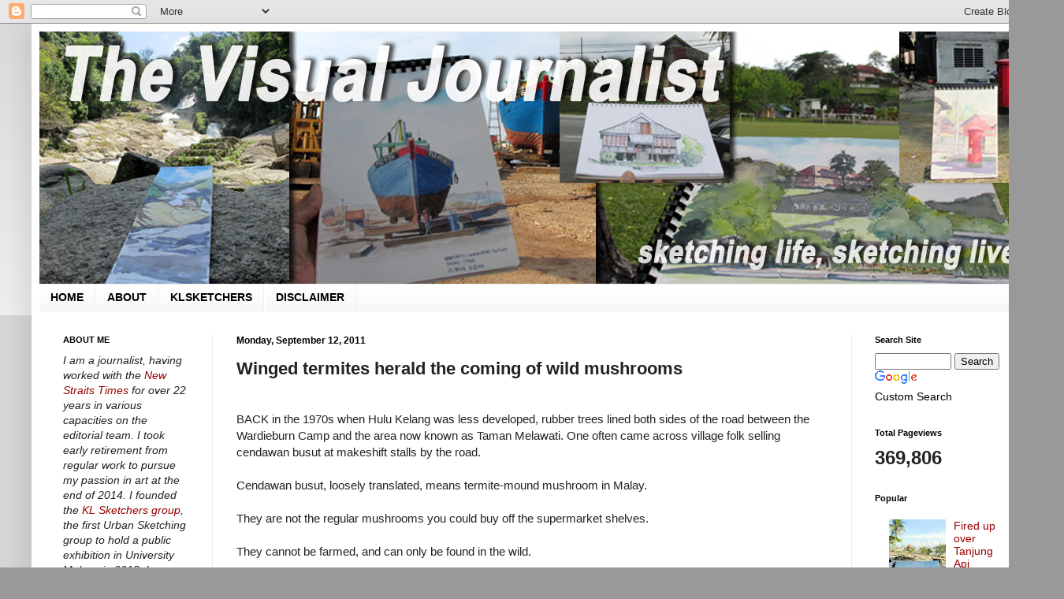

--- FILE ---
content_type: text/html; charset=UTF-8
request_url: http://www.estung.com/2011/09/winged-termites-herald-coming-of-wild.html
body_size: 15157
content:
<!DOCTYPE html>
<html class='v2' dir='ltr' lang='en' xmlns='http://www.w3.org/1999/xhtml' xmlns:b='http://www.google.com/2005/gml/b' xmlns:data='http://www.google.com/2005/gml/data' xmlns:expr='http://www.google.com/2005/gml/expr'>
<head>
<link href='https://www.blogger.com/static/v1/widgets/335934321-css_bundle_v2.css' rel='stylesheet' type='text/css'/>
<script async='async' crossorigin='anonymous' src='https://pagead2.googlesyndication.com/pagead/js/adsbygoogle.js?client=ca-pub-1625156516857064'></script>
<meta content='width=1100' name='viewport'/>
<meta content='text/html; charset=UTF-8' http-equiv='Content-Type'/>
<meta content='blogger' name='generator'/>
<link href='http://www.estung.com/favicon.ico' rel='icon' type='image/x-icon'/>
<link href='http://www.estung.com/2011/09/winged-termites-herald-coming-of-wild.html' rel='canonical'/>
<link rel="alternate" type="application/atom+xml" title="estung - Atom" href="http://www.estung.com/feeds/posts/default" />
<link rel="alternate" type="application/rss+xml" title="estung - RSS" href="http://www.estung.com/feeds/posts/default?alt=rss" />
<link rel="service.post" type="application/atom+xml" title="estung - Atom" href="https://www.blogger.com/feeds/1766703057845852647/posts/default" />

<link rel="alternate" type="application/atom+xml" title="estung - Atom" href="http://www.estung.com/feeds/961262323045968253/comments/default" />
<!--Can't find substitution for tag [blog.ieCssRetrofitLinks]-->
<meta content='http://www.estung.com/2011/09/winged-termites-herald-coming-of-wild.html' property='og:url'/>
<meta content='Winged termites herald the coming of wild mushrooms' property='og:title'/>
<meta content='I am a writer and artist, specialising in watercolour painting and sketches. I founded KL Sketchers, the first sketching movement in Kuala Lumpur.' property='og:description'/>
<title>estung: Winged termites herald the coming of wild mushrooms</title>
<style id='page-skin-1' type='text/css'><!--
/*
-----------------------------------------------
Blogger Template Style
Name:     Simple
Designer: Blogger
URL:      www.blogger.com
----------------------------------------------- */
/* Variable definitions
====================
<Variable name="keycolor" description="Main Color" type="color" default="#66bbdd"/>
<Group description="Page Text" selector="body">
<Variable name="body.font" description="Font" type="font"
default="normal normal 12px Arial, Tahoma, Helvetica, FreeSans, sans-serif"/>
<Variable name="body.text.color" description="Text Color" type="color" default="#222222"/>
</Group>
<Group description="Backgrounds" selector=".body-fauxcolumns-outer">
<Variable name="body.background.color" description="Outer Background" type="color" default="#66bbdd"/>
<Variable name="content.background.color" description="Main Background" type="color" default="#ffffff"/>
<Variable name="header.background.color" description="Header Background" type="color" default="transparent"/>
</Group>
<Group description="Links" selector=".main-outer">
<Variable name="link.color" description="Link Color" type="color" default="#2288bb"/>
<Variable name="link.visited.color" description="Visited Color" type="color" default="#888888"/>
<Variable name="link.hover.color" description="Hover Color" type="color" default="#33aaff"/>
</Group>
<Group description="Blog Title" selector=".header h1">
<Variable name="header.font" description="Font" type="font"
default="normal normal 60px Arial, Tahoma, Helvetica, FreeSans, sans-serif"/>
<Variable name="header.text.color" description="Title Color" type="color" default="#3399bb" />
</Group>
<Group description="Blog Description" selector=".header .description">
<Variable name="description.text.color" description="Description Color" type="color"
default="#777777" />
</Group>
<Group description="Tabs Text" selector=".tabs-inner .widget li a">
<Variable name="tabs.font" description="Font" type="font"
default="normal normal 14px Arial, Tahoma, Helvetica, FreeSans, sans-serif"/>
<Variable name="tabs.text.color" description="Text Color" type="color" default="#999999"/>
<Variable name="tabs.selected.text.color" description="Selected Color" type="color" default="#000000"/>
</Group>
<Group description="Tabs Background" selector=".tabs-outer .PageList">
<Variable name="tabs.background.color" description="Background Color" type="color" default="#f5f5f5"/>
<Variable name="tabs.selected.background.color" description="Selected Color" type="color" default="#eeeeee"/>
</Group>
<Group description="Post Title" selector="h3.post-title, .comments h4">
<Variable name="post.title.font" description="Font" type="font"
default="normal normal 22px Arial, Tahoma, Helvetica, FreeSans, sans-serif"/>
</Group>
<Group description="Date Header" selector=".date-header">
<Variable name="date.header.color" description="Text Color" type="color"
default="#222222"/>
<Variable name="date.header.background.color" description="Background Color" type="color"
default="transparent"/>
<Variable name="date.header.font" description="Text Font" type="font"
default="normal bold 11px Arial, Tahoma, Helvetica, FreeSans, sans-serif"/>
<Variable name="date.header.padding" description="Date Header Padding" type="string" default="inherit"/>
<Variable name="date.header.letterspacing" description="Date Header Letter Spacing" type="string" default="inherit"/>
<Variable name="date.header.margin" description="Date Header Margin" type="string" default="inherit"/>
</Group>
<Group description="Post Footer" selector=".post-footer">
<Variable name="post.footer.text.color" description="Text Color" type="color" default="#666666"/>
<Variable name="post.footer.background.color" description="Background Color" type="color"
default="#f9f9f9"/>
<Variable name="post.footer.border.color" description="Shadow Color" type="color" default="#eeeeee"/>
</Group>
<Group description="Gadgets" selector="h2">
<Variable name="widget.title.font" description="Title Font" type="font"
default="normal bold 11px Arial, Tahoma, Helvetica, FreeSans, sans-serif"/>
<Variable name="widget.title.text.color" description="Title Color" type="color" default="#000000"/>
<Variable name="widget.alternate.text.color" description="Alternate Color" type="color" default="#999999"/>
</Group>
<Group description="Images" selector=".main-inner">
<Variable name="image.background.color" description="Background Color" type="color" default="#ffffff"/>
<Variable name="image.border.color" description="Border Color" type="color" default="#eeeeee"/>
<Variable name="image.text.color" description="Caption Text Color" type="color" default="#222222"/>
</Group>
<Group description="Accents" selector=".content-inner">
<Variable name="body.rule.color" description="Separator Line Color" type="color" default="#eeeeee"/>
<Variable name="tabs.border.color" description="Tabs Border Color" type="color" default="#eeeeee"/>
</Group>
<Variable name="body.background" description="Body Background" type="background"
color="#999999" default="$(color) none repeat scroll top left"/>
<Variable name="body.background.override" description="Body Background Override" type="string" default=""/>
<Variable name="body.background.gradient.cap" description="Body Gradient Cap" type="url"
default="url(https://resources.blogblog.com/blogblog/data/1kt/simple/gradients_light.png)"/>
<Variable name="body.background.gradient.tile" description="Body Gradient Tile" type="url"
default="url(https://resources.blogblog.com/blogblog/data/1kt/simple/body_gradient_tile_light.png)"/>
<Variable name="content.background.color.selector" description="Content Background Color Selector" type="string" default=".content-inner"/>
<Variable name="content.padding" description="Content Padding" type="length" default="10px" min="0" max="100px"/>
<Variable name="content.padding.horizontal" description="Content Horizontal Padding" type="length" default="10px" min="0" max="100px"/>
<Variable name="content.shadow.spread" description="Content Shadow Spread" type="length" default="40px" min="0" max="100px"/>
<Variable name="content.shadow.spread.webkit" description="Content Shadow Spread (WebKit)" type="length" default="5px" min="0" max="100px"/>
<Variable name="content.shadow.spread.ie" description="Content Shadow Spread (IE)" type="length" default="10px" min="0" max="100px"/>
<Variable name="main.border.width" description="Main Border Width" type="length" default="0" min="0" max="10px"/>
<Variable name="header.background.gradient" description="Header Gradient" type="url" default="none"/>
<Variable name="header.shadow.offset.left" description="Header Shadow Offset Left" type="length" default="-1px" min="-50px" max="50px"/>
<Variable name="header.shadow.offset.top" description="Header Shadow Offset Top" type="length" default="-1px" min="-50px" max="50px"/>
<Variable name="header.shadow.spread" description="Header Shadow Spread" type="length" default="1px" min="0" max="100px"/>
<Variable name="header.padding" description="Header Padding" type="length" default="30px" min="0" max="100px"/>
<Variable name="header.border.size" description="Header Border Size" type="length" default="1px" min="0" max="10px"/>
<Variable name="header.bottom.border.size" description="Header Bottom Border Size" type="length" default="1px" min="0" max="10px"/>
<Variable name="header.border.horizontalsize" description="Header Horizontal Border Size" type="length" default="0" min="0" max="10px"/>
<Variable name="description.text.size" description="Description Text Size" type="string" default="140%"/>
<Variable name="tabs.margin.top" description="Tabs Margin Top" type="length" default="0" min="0" max="100px"/>
<Variable name="tabs.margin.side" description="Tabs Side Margin" type="length" default="30px" min="0" max="100px"/>
<Variable name="tabs.background.gradient" description="Tabs Background Gradient" type="url"
default="url(https://resources.blogblog.com/blogblog/data/1kt/simple/gradients_light.png)"/>
<Variable name="tabs.border.width" description="Tabs Border Width" type="length" default="1px" min="0" max="10px"/>
<Variable name="tabs.bevel.border.width" description="Tabs Bevel Border Width" type="length" default="1px" min="0" max="10px"/>
<Variable name="post.margin.bottom" description="Post Bottom Margin" type="length" default="25px" min="0" max="100px"/>
<Variable name="image.border.small.size" description="Image Border Small Size" type="length" default="2px" min="0" max="10px"/>
<Variable name="image.border.large.size" description="Image Border Large Size" type="length" default="5px" min="0" max="10px"/>
<Variable name="page.width.selector" description="Page Width Selector" type="string" default=".region-inner"/>
<Variable name="page.width" description="Page Width" type="string" default="auto"/>
<Variable name="main.section.margin" description="Main Section Margin" type="length" default="15px" min="0" max="100px"/>
<Variable name="main.padding" description="Main Padding" type="length" default="15px" min="0" max="100px"/>
<Variable name="main.padding.top" description="Main Padding Top" type="length" default="30px" min="0" max="100px"/>
<Variable name="main.padding.bottom" description="Main Padding Bottom" type="length" default="30px" min="0" max="100px"/>
<Variable name="paging.background"
color="#ffffff"
description="Background of blog paging area" type="background"
default="transparent none no-repeat scroll top center"/>
<Variable name="footer.bevel" description="Bevel border length of footer" type="length" default="0" min="0" max="10px"/>
<Variable name="mobile.background.overlay" description="Mobile Background Overlay" type="string"
default="transparent none repeat scroll top left"/>
<Variable name="mobile.background.size" description="Mobile Background Size" type="string" default="auto"/>
<Variable name="mobile.button.color" description="Mobile Button Color" type="color" default="#ffffff" />
<Variable name="startSide" description="Side where text starts in blog language" type="automatic" default="left"/>
<Variable name="endSide" description="Side where text ends in blog language" type="automatic" default="right"/>
*/
/* Content
----------------------------------------------- */
body {
font: normal normal 14px Arial, Tahoma, Helvetica, FreeSans, sans-serif;
color: #222222;
background: #999999 none repeat scroll top left;
padding: 0 40px 40px 40px;
}
html body .region-inner {
min-width: 0;
max-width: 100%;
width: auto;
}
h2 {
font-size: 22px;
}
a:link {
text-decoration:none;
color: #990000;
}
a:visited {
text-decoration:none;
color: #990000;
}
a:hover {
text-decoration:underline;
color: #a1ccdd;
}
.body-fauxcolumn-outer .fauxcolumn-inner {
background: transparent url(https://resources.blogblog.com/blogblog/data/1kt/simple/body_gradient_tile_light.png) repeat scroll top left;
_background-image: none;
}
.body-fauxcolumn-outer .cap-top {
position: absolute;
z-index: 1;
height: 400px;
width: 100%;
}
.body-fauxcolumn-outer .cap-top .cap-left {
width: 100%;
background: transparent url(https://resources.blogblog.com/blogblog/data/1kt/simple/gradients_light.png) repeat-x scroll top left;
_background-image: none;
}
.content-outer {
-moz-box-shadow: 0 0 40px rgba(0, 0, 0, .15);
-webkit-box-shadow: 0 0 5px rgba(0, 0, 0, .15);
-goog-ms-box-shadow: 0 0 10px #333333;
box-shadow: 0 0 40px rgba(0, 0, 0, .15);
margin-bottom: 1px;
}
.content-inner {
padding: 10px 10px;
}
.content-inner {
background-color: #ffffff;
}
/* Header
----------------------------------------------- */
.header-outer {
background: transparent none repeat-x scroll 0 -400px;
_background-image: none;
}
.Header h1 {
font: normal normal 60px Arial, Tahoma, Helvetica, FreeSans, sans-serif;
color: #2288bb;
text-shadow: -1px -1px 1px rgba(0, 0, 0, .2);
}
.Header h1 a {
color: #2288bb;
}
.Header .description {
font-size: 140%;
color: #777777;
}
.header-inner .Header .titlewrapper {
padding: 22px 30px;
}
.header-inner .Header .descriptionwrapper {
padding: 0 30px;
}
/* Tabs
----------------------------------------------- */
.tabs-inner .section:first-child {
border-top: 1px solid #eeeeee;
}
.tabs-inner .section:first-child ul {
margin-top: -1px;
border-top: 1px solid #eeeeee;
border-left: 0 solid #eeeeee;
border-right: 0 solid #eeeeee;
}
.tabs-inner .widget ul {
background: #f5f5f5 url(https://resources.blogblog.com/blogblog/data/1kt/simple/gradients_light.png) repeat-x scroll 0 -800px;
_background-image: none;
border-bottom: 1px solid #eeeeee;
margin-top: 0;
margin-left: -30px;
margin-right: -30px;
}
.tabs-inner .widget li a {
display: inline-block;
padding: .6em 1em;
font: normal bold 14px Arial, Tahoma, Helvetica, FreeSans, sans-serif;
color: #000000;
border-left: 1px solid #ffffff;
border-right: 1px solid #eeeeee;
}
.tabs-inner .widget li:first-child a {
border-left: none;
}
.tabs-inner .widget li.selected a, .tabs-inner .widget li a:hover {
color: #990000;
background-color: #eeeeee;
text-decoration: none;
}
/* Columns
----------------------------------------------- */
.main-outer {
border-top: 0 solid #eeeeee;
}
.fauxcolumn-left-outer .fauxcolumn-inner {
border-right: 1px solid #eeeeee;
}
.fauxcolumn-right-outer .fauxcolumn-inner {
border-left: 1px solid #eeeeee;
}
/* Headings
----------------------------------------------- */
div.widget > h2,
div.widget h2.title {
margin: 0 0 1em 0;
font: normal bold 11px Arial, Tahoma, Helvetica, FreeSans, sans-serif;
color: #000000;
}
/* Widgets
----------------------------------------------- */
.widget .zippy {
color: #999999;
text-shadow: 2px 2px 1px rgba(0, 0, 0, .1);
}
.widget .popular-posts ul {
list-style: none;
}
/* Posts
----------------------------------------------- */
h2.date-header {
font: normal bold 12px Arial, Tahoma, Helvetica, FreeSans, sans-serif;
}
.date-header span {
background-color: #ffffff;
color: #000000;
padding: inherit;
letter-spacing: inherit;
margin: inherit;
}
.main-inner {
padding-top: 30px;
padding-bottom: 30px;
}
.main-inner .column-center-inner {
padding: 0 15px;
}
.main-inner .column-center-inner .section {
margin: 0 15px;
}
.post {
margin: 0 0 25px 0;
}
h3.post-title, .comments h4 {
font: normal bold 22px Arial, Tahoma, Helvetica, FreeSans, sans-serif;
margin: .75em 0 0;
}
.post-body {
font-size: 110%;
line-height: 1.4;
position: relative;
}
.post-body img, .post-body .tr-caption-container, .Profile img, .Image img,
.BlogList .item-thumbnail img {
padding: 2px;
background: #ffffff;
border: 1px solid #b2b2b2;
-moz-box-shadow: 1px 1px 5px rgba(0, 0, 0, .1);
-webkit-box-shadow: 1px 1px 5px rgba(0, 0, 0, .1);
box-shadow: 1px 1px 5px rgba(0, 0, 0, .1);
}
.post-body img, .post-body .tr-caption-container {
padding: 5px;
}
.post-body .tr-caption-container {
color: #990000;
}
.post-body .tr-caption-container img {
padding: 0;
background: transparent;
border: none;
-moz-box-shadow: 0 0 0 rgba(0, 0, 0, .1);
-webkit-box-shadow: 0 0 0 rgba(0, 0, 0, .1);
box-shadow: 0 0 0 rgba(0, 0, 0, .1);
}
.post-header {
margin: 0 0 1.5em;
line-height: 1.6;
font-size: 90%;
}
.post-footer {
margin: 20px -2px 0;
padding: 5px 10px;
color: #666666;
background-color: #f9f9f9;
border-bottom: 1px solid #eeeeee;
line-height: 1.6;
font-size: 90%;
}
#comments .comment-author {
padding-top: 1.5em;
border-top: 1px solid #eeeeee;
background-position: 0 1.5em;
}
#comments .comment-author:first-child {
padding-top: 0;
border-top: none;
}
.avatar-image-container {
margin: .2em 0 0;
}
#comments .avatar-image-container img {
border: 1px solid #b2b2b2;
}
/* Comments
----------------------------------------------- */
.comments .comments-content .icon.blog-author {
background-repeat: no-repeat;
background-image: url([data-uri]);
}
.comments .comments-content .loadmore a {
border-top: 1px solid #999999;
border-bottom: 1px solid #999999;
}
.comments .comment-thread.inline-thread {
background-color: #f9f9f9;
}
.comments .continue {
border-top: 2px solid #999999;
}
/* Accents
---------------------------------------------- */
.section-columns td.columns-cell {
border-left: 1px solid #eeeeee;
}
.blog-pager {
background: transparent none no-repeat scroll top center;
}
.blog-pager-older-link, .home-link,
.blog-pager-newer-link {
background-color: #ffffff;
padding: 5px;
}
.footer-outer {
border-top: 0 dashed #bbbbbb;
}
/* Mobile
----------------------------------------------- */
body.mobile  {
background-size: auto;
}
.mobile .body-fauxcolumn-outer {
background: transparent none repeat scroll top left;
}
.mobile .body-fauxcolumn-outer .cap-top {
background-size: 100% auto;
}
.mobile .content-outer {
-webkit-box-shadow: 0 0 3px rgba(0, 0, 0, .15);
box-shadow: 0 0 3px rgba(0, 0, 0, .15);
}
.mobile .tabs-inner .widget ul {
margin-left: 0;
margin-right: 0;
}
.mobile .post {
margin: 0;
}
.mobile .main-inner .column-center-inner .section {
margin: 0;
}
.mobile .date-header span {
padding: 0.1em 10px;
margin: 0 -10px;
}
.mobile h3.post-title {
margin: 0;
}
.mobile .blog-pager {
background: transparent none no-repeat scroll top center;
}
.mobile .footer-outer {
border-top: none;
}
.mobile .main-inner, .mobile .footer-inner {
background-color: #ffffff;
}
.mobile-index-contents {
color: #222222;
}
.mobile-link-button {
background-color: #990000;
}
.mobile-link-button a:link, .mobile-link-button a:visited {
color: #ffffff;
}
.mobile .tabs-inner .section:first-child {
border-top: none;
}
.mobile .tabs-inner .PageList .widget-content {
background-color: #eeeeee;
color: #990000;
border-top: 1px solid #eeeeee;
border-bottom: 1px solid #eeeeee;
}
.mobile .tabs-inner .PageList .widget-content .pagelist-arrow {
border-left: 1px solid #eeeeee;
}

--></style>
<style id='template-skin-1' type='text/css'><!--
body {
min-width: 1270px;
}
.content-outer, .content-fauxcolumn-outer, .region-inner {
min-width: 1270px;
max-width: 1270px;
_width: 1270px;
}
.main-inner .columns {
padding-left: 220px;
padding-right: 220px;
}
.main-inner .fauxcolumn-center-outer {
left: 220px;
right: 220px;
/* IE6 does not respect left and right together */
_width: expression(this.parentNode.offsetWidth -
parseInt("220px") -
parseInt("220px") + 'px');
}
.main-inner .fauxcolumn-left-outer {
width: 220px;
}
.main-inner .fauxcolumn-right-outer {
width: 220px;
}
.main-inner .column-left-outer {
width: 220px;
right: 100%;
margin-left: -220px;
}
.main-inner .column-right-outer {
width: 220px;
margin-right: -220px;
}
#layout {
min-width: 0;
}
#layout .content-outer {
min-width: 0;
width: 800px;
}
#layout .region-inner {
min-width: 0;
width: auto;
}
body#layout div.add_widget {
padding: 8px;
}
body#layout div.add_widget a {
margin-left: 32px;
}
--></style>
<link href='https://www.blogger.com/dyn-css/authorization.css?targetBlogID=1766703057845852647&amp;zx=d4170f27-9b3e-422f-a736-80ebf8c94da2' media='none' onload='if(media!=&#39;all&#39;)media=&#39;all&#39;' rel='stylesheet'/><noscript><link href='https://www.blogger.com/dyn-css/authorization.css?targetBlogID=1766703057845852647&amp;zx=d4170f27-9b3e-422f-a736-80ebf8c94da2' rel='stylesheet'/></noscript>
<meta name='google-adsense-platform-account' content='ca-host-pub-1556223355139109'/>
<meta name='google-adsense-platform-domain' content='blogspot.com'/>

<!-- data-ad-client=ca-pub-1625156516857064 -->

</head>
<body class='loading'>
<div class='navbar section' id='navbar' name='Navbar'><div class='widget Navbar' data-version='1' id='Navbar1'><script type="text/javascript">
    function setAttributeOnload(object, attribute, val) {
      if(window.addEventListener) {
        window.addEventListener('load',
          function(){ object[attribute] = val; }, false);
      } else {
        window.attachEvent('onload', function(){ object[attribute] = val; });
      }
    }
  </script>
<div id="navbar-iframe-container"></div>
<script type="text/javascript" src="https://apis.google.com/js/platform.js"></script>
<script type="text/javascript">
      gapi.load("gapi.iframes:gapi.iframes.style.bubble", function() {
        if (gapi.iframes && gapi.iframes.getContext) {
          gapi.iframes.getContext().openChild({
              url: 'https://www.blogger.com/navbar/1766703057845852647?po\x3d961262323045968253\x26origin\x3dhttp://www.estung.com',
              where: document.getElementById("navbar-iframe-container"),
              id: "navbar-iframe"
          });
        }
      });
    </script><script type="text/javascript">
(function() {
var script = document.createElement('script');
script.type = 'text/javascript';
script.src = '//pagead2.googlesyndication.com/pagead/js/google_top_exp.js';
var head = document.getElementsByTagName('head')[0];
if (head) {
head.appendChild(script);
}})();
</script>
</div></div>
<div class='body-fauxcolumns'>
<div class='fauxcolumn-outer body-fauxcolumn-outer'>
<div class='cap-top'>
<div class='cap-left'></div>
<div class='cap-right'></div>
</div>
<div class='fauxborder-left'>
<div class='fauxborder-right'></div>
<div class='fauxcolumn-inner'>
</div>
</div>
<div class='cap-bottom'>
<div class='cap-left'></div>
<div class='cap-right'></div>
</div>
</div>
</div>
<div class='content'>
<div class='content-fauxcolumns'>
<div class='fauxcolumn-outer content-fauxcolumn-outer'>
<div class='cap-top'>
<div class='cap-left'></div>
<div class='cap-right'></div>
</div>
<div class='fauxborder-left'>
<div class='fauxborder-right'></div>
<div class='fauxcolumn-inner'>
</div>
</div>
<div class='cap-bottom'>
<div class='cap-left'></div>
<div class='cap-right'></div>
</div>
</div>
</div>
<div class='content-outer'>
<div class='content-cap-top cap-top'>
<div class='cap-left'></div>
<div class='cap-right'></div>
</div>
<div class='fauxborder-left content-fauxborder-left'>
<div class='fauxborder-right content-fauxborder-right'></div>
<div class='content-inner'>
<header>
<div class='header-outer'>
<div class='header-cap-top cap-top'>
<div class='cap-left'></div>
<div class='cap-right'></div>
</div>
<div class='fauxborder-left header-fauxborder-left'>
<div class='fauxborder-right header-fauxborder-right'></div>
<div class='region-inner header-inner'>
<div class='header section' id='header' name='Header'><div class='widget Header' data-version='1' id='Header1'>
<div id='header-inner'>
<a href='http://www.estung.com/' style='display: block'>
<img alt='estung' height='320px; ' id='Header1_headerimg' src='https://blogger.googleusercontent.com/img/b/R29vZ2xl/AVvXsEhQW3pNQ9pq5sMGmoNndWO6M928fndsQzZV8Rf6SKK_AUD22PjQoDmikRiQA2viNB1Z5BknP25_dnaM8u97JhANmBuP1e6EP-Bsh-er3tCjeruz8iebahVzCWU8aopCI7mF4wfBzLpCOdA/s1600-r/estungblog-header.jpg' style='display: block' width='1267px; '/>
</a>
</div>
</div></div>
</div>
</div>
<div class='header-cap-bottom cap-bottom'>
<div class='cap-left'></div>
<div class='cap-right'></div>
</div>
</div>
</header>
<div class='tabs-outer'>
<div class='tabs-cap-top cap-top'>
<div class='cap-left'></div>
<div class='cap-right'></div>
</div>
<div class='fauxborder-left tabs-fauxborder-left'>
<div class='fauxborder-right tabs-fauxborder-right'></div>
<div class='region-inner tabs-inner'>
<div class='tabs section' id='crosscol' name='Cross-Column'><div class='widget PageList' data-version='1' id='PageList1'>
<h2>Pages</h2>
<div class='widget-content'>
<ul>
<li>
<a href='http://www.estung.com/'>HOME</a>
</li>
<li>
<a href='http://www.estung.com/p/about_25.html'>ABOUT</a>
</li>
<li>
<a href='https://www.facebook.com/groups/kl.sketchers/'>KLSKETCHERS</a>
</li>
<li>
<a href='http://www.estung.com/p/disclaimer.html'>DISCLAIMER</a>
</li>
</ul>
<div class='clear'></div>
</div>
</div></div>
<div class='tabs no-items section' id='crosscol-overflow' name='Cross-Column 2'></div>
</div>
</div>
<div class='tabs-cap-bottom cap-bottom'>
<div class='cap-left'></div>
<div class='cap-right'></div>
</div>
</div>
<div class='main-outer'>
<div class='main-cap-top cap-top'>
<div class='cap-left'></div>
<div class='cap-right'></div>
</div>
<div class='fauxborder-left main-fauxborder-left'>
<div class='fauxborder-right main-fauxborder-right'></div>
<div class='region-inner main-inner'>
<div class='columns fauxcolumns'>
<div class='fauxcolumn-outer fauxcolumn-center-outer'>
<div class='cap-top'>
<div class='cap-left'></div>
<div class='cap-right'></div>
</div>
<div class='fauxborder-left'>
<div class='fauxborder-right'></div>
<div class='fauxcolumn-inner'>
</div>
</div>
<div class='cap-bottom'>
<div class='cap-left'></div>
<div class='cap-right'></div>
</div>
</div>
<div class='fauxcolumn-outer fauxcolumn-left-outer'>
<div class='cap-top'>
<div class='cap-left'></div>
<div class='cap-right'></div>
</div>
<div class='fauxborder-left'>
<div class='fauxborder-right'></div>
<div class='fauxcolumn-inner'>
</div>
</div>
<div class='cap-bottom'>
<div class='cap-left'></div>
<div class='cap-right'></div>
</div>
</div>
<div class='fauxcolumn-outer fauxcolumn-right-outer'>
<div class='cap-top'>
<div class='cap-left'></div>
<div class='cap-right'></div>
</div>
<div class='fauxborder-left'>
<div class='fauxborder-right'></div>
<div class='fauxcolumn-inner'>
</div>
</div>
<div class='cap-bottom'>
<div class='cap-left'></div>
<div class='cap-right'></div>
</div>
</div>
<!-- corrects IE6 width calculation -->
<div class='columns-inner'>
<div class='column-center-outer'>
<div class='column-center-inner'>
<div class='main section' id='main' name='Main'><div class='widget Blog' data-version='1' id='Blog1'>
<div class='blog-posts hfeed'>

          <div class="date-outer">
        
<h2 class='date-header'><span>Monday, September 12, 2011</span></h2>

          <div class="date-posts">
        
<div class='post-outer'>
<div class='post hentry uncustomized-post-template' itemprop='blogPost' itemscope='itemscope' itemtype='http://schema.org/BlogPosting'>
<meta content='1766703057845852647' itemprop='blogId'/>
<meta content='961262323045968253' itemprop='postId'/>
<a name='961262323045968253'></a>
<h3 class='post-title entry-title' itemprop='name'>
Winged termites herald the coming of wild mushrooms
</h3>
<div class='post-header'>
<div class='post-header-line-1'></div>
</div>
<div class='post-body entry-content' id='post-body-961262323045968253' itemprop='description articleBody'>
<br />
BACK in the 1970s when Hulu Kelang was less developed, rubber trees lined both sides of the road between the Wardieburn Camp and the area now known as Taman Melawati. One often came across village folk selling cendawan busut at makeshift stalls by the road.<br />
<br />
Cendawan busut, loosely translated, means termite-mound mushroom in Malay.<br />
<br />
They are not the regular mushrooms you could buy off the supermarket shelves.<br />
<br />
They cannot be farmed, and can only be found in the wild.<br />
<br />
My Malay friends once told me that the cendawan busut came from the heavens - the mushrooms only grew on ground that have just been struck by lightning.<br />
<br />
There is a Hokkien belief that they come from unhatched termite eggs and can only be found in termite-infested ground such as rubber estates and bamboo groves. The Hokkiens call it tang koh (or bronze mushroom).<br />
<br />
The mushrooms often appear preceding the presence of winged termite swarms known as kalkatu in Malay. These insects predictably emerge after a shower following a dry spell.<br />
<br />
My first introduction to the tang koh was in the 1970s when my family settled in Gombak.<br />
<br />
It was a hot evening after the rain when a swarm of winged termites was spotted in the village. An elderly neighbour told me that it was time to go looking for mushrooms.<br />
<br />
True enough, the following morning, a group of womenfolk had beaten us to the wild mushrooms which had sprouted from the soft ground at a bamboo grove.<br />
<br />
The mushroom patch was about half the size of a badminton court and the largest mushroom collected that day was no less than a foot (30cm) long, from cap to root.<br />
<br />
In those days, the villagers still used the dacing (a hand-held scale) for weighing and the units of measurement were kati and tahil. The womenfolk harvested several katis (a kati is equivalent to 600g) of tang koh.<br />
<br />
The lifespan of the mushroom is about a day. Once the caps are fully opened and the gills exposed, the mushrooms start to rot. This is one way to know if the mushrooms are fresh. Those who know their cendawan busut would never harvest those with their caps fully opened because it is believed that eating them would cause a stomach upset.<br />
<br />
In the olden days, the Chinese prized the mushrooms for their nutritional value - as they did the termite queen and larvae.<br />
<br />
However, it is the texture of the fungi which has been described as resembling chicken meat that kept it a sought-after gastronomic item throughout the generations.<br />
<br />
Unfortunately, these mushrooms are a rare sight in the city. I have not heard of it being farmed like the oyster and the shiitake mushrooms and sold in supermarkets.<br />
<br />
Friends who love the wild mushrooms say the mushrooms can still be bought just outside the city. A colleague will visit Ijok every time he has a craving for cendawan busut. My friend, Tham, says they are plentiful in Maran, Pahang.<br />
<br />
I have seen village boys selling the mushrooms along the old road to Kajang and Semenyih.<br />
<br />
But I have not come across any at the pasar tani in the city.<br />
<br />
With so much development and pollution, they are now as rare as termite mounds in the city.
<div style='clear: both;'></div>
</div>
<div class='post-footer'>
<div class='post-footer-line post-footer-line-1'>
<span class='post-author vcard'>
Posted by
<span class='fn' itemprop='author' itemscope='itemscope' itemtype='http://schema.org/Person'>
<span itemprop='name'>ES Tung</span>
</span>
</span>
<span class='post-timestamp'>
at
<meta content='http://www.estung.com/2011/09/winged-termites-herald-coming-of-wild.html' itemprop='url'/>
<a class='timestamp-link' href='http://www.estung.com/2011/09/winged-termites-herald-coming-of-wild.html' rel='bookmark' title='permanent link'><abbr class='published' itemprop='datePublished' title='2011-09-12T21:08:00+08:00'>9:08&#8239;PM</abbr></a>
</span>
<span class='post-comment-link'>
</span>
<span class='post-icons'>
<span class='item-control blog-admin pid-16821765'>
<a href='https://www.blogger.com/post-edit.g?blogID=1766703057845852647&postID=961262323045968253&from=pencil' title='Edit Post'>
<img alt='' class='icon-action' height='18' src='https://resources.blogblog.com/img/icon18_edit_allbkg.gif' width='18'/>
</a>
</span>
</span>
<div class='post-share-buttons goog-inline-block'>
</div>
</div>
<div class='post-footer-line post-footer-line-2'>
<span class='post-labels'>
Labels:
<a href='http://www.estung.com/search/label/Weekly%20Column' rel='tag'>Weekly Column</a>
</span>
</div>
<div class='post-footer-line post-footer-line-3'>
<span class='post-location'>
</span>
</div>
</div>
</div>
<div class='comments' id='comments'>
<a name='comments'></a>
<h4>No comments:</h4>
<div id='Blog1_comments-block-wrapper'>
<dl class='avatar-comment-indent' id='comments-block'>
</dl>
</div>
<p class='comment-footer'>
<div class='comment-form'>
<a name='comment-form'></a>
<h4 id='comment-post-message'>Post a Comment</h4>
<p>
</p>
<a href='https://www.blogger.com/comment/frame/1766703057845852647?po=961262323045968253&hl=en&saa=85391&origin=http://www.estung.com' id='comment-editor-src'></a>
<iframe allowtransparency='true' class='blogger-iframe-colorize blogger-comment-from-post' frameborder='0' height='410px' id='comment-editor' name='comment-editor' src='' width='100%'></iframe>
<script src='https://www.blogger.com/static/v1/jsbin/2830521187-comment_from_post_iframe.js' type='text/javascript'></script>
<script type='text/javascript'>
      BLOG_CMT_createIframe('https://www.blogger.com/rpc_relay.html');
    </script>
</div>
</p>
</div>
</div>

        </div></div>
      
</div>
<div class='blog-pager' id='blog-pager'>
<span id='blog-pager-newer-link'>
<a class='blog-pager-newer-link' href='http://www.estung.com/2011/09/robbing-regulars-of-24-hour-eating.html' id='Blog1_blog-pager-newer-link' title='Newer Post'>Newer Post</a>
</span>
<span id='blog-pager-older-link'>
<a class='blog-pager-older-link' href='http://www.estung.com/2011/09/spare-rod-and-suffer-consequences.html' id='Blog1_blog-pager-older-link' title='Older Post'>Older Post</a>
</span>
<a class='home-link' href='http://www.estung.com/'>Home</a>
</div>
<div class='clear'></div>
<div class='post-feeds'>
<div class='feed-links'>
Subscribe to:
<a class='feed-link' href='http://www.estung.com/feeds/961262323045968253/comments/default' target='_blank' type='application/atom+xml'>Post Comments (Atom)</a>
</div>
</div>
</div></div>
</div>
</div>
<div class='column-left-outer'>
<div class='column-left-inner'>
<aside>
<div class='sidebar section' id='sidebar-left-1'><div class='widget Text' data-version='1' id='Text1'>
<h2 class='title'>ABOUT ME</h2>
<div class='widget-content'>
<i>I am a journalist, having worked with the <a href="http://www.nst.com.my/">New Straits Times</a> for over 22 years in various capacities on the editorial team. I took early retirement from regular work to pursue my passion in art at the end of 2014. I founded the <a href="https://www.facebook.com/groups/kl.sketchers/">KL Sketchers group</a>, the first Urban Sketching group to hold a public exhibition in University Malaya in 2013. I am also founder of several other art groups, including <a href="https://www.facebook.com/groups/314273865315480/">Malaysian Watercolours,</a> <a href="https://www.facebook.com/groups/457500054287571/">Malaysian Plein Aire Artists</a>, and the <a href="https://www.facebook.com/groups/256910577818004/">Asian Watercolours</a> on Facebook. These days I still write but  sketch and paint outdoors mostly, looking at life from an artist's point of view.</i>
</div>
<div class='clear'></div>
</div><div class='widget Text' data-version='1' id='Text2'>
<h2 class='title'>WATERCOLOUR CLASS</h2>
<div class='widget-content'>
I have been asked by some readers who want to take up watercolour if I conduct classes. I do, occasionally, but not often. If you want to learn watercolour from the basics, write to me.
</div>
<div class='clear'></div>
</div><div class='widget HTML' data-version='1' id='HTML3'>
<h2 class='title'>FOLLOW ME</h2>
<div class='widget-content'>
<iframe src="//www.facebook.com/plugins/follow?href=https%3A%2F%2Fwww.facebook.com%2Festung&amp;layout=standard&amp;show_faces=true&amp;colorscheme=light&amp;width=225&amp;height=80" scrolling="no" frameborder="0" style="border:none; overflow:hidden; width:225px; height:80px;" allowtransparency="true"></iframe>
</div>
<div class='clear'></div>
</div><div class='widget Followers' data-version='1' id='Followers1'>
<h2 class='title'>FOLLOWING ME</h2>
<div class='widget-content'>
<div id='Followers1-wrapper'>
<div style='margin-right:2px;'>
<div><script type="text/javascript" src="https://apis.google.com/js/platform.js"></script>
<div id="followers-iframe-container"></div>
<script type="text/javascript">
    window.followersIframe = null;
    function followersIframeOpen(url) {
      gapi.load("gapi.iframes", function() {
        if (gapi.iframes && gapi.iframes.getContext) {
          window.followersIframe = gapi.iframes.getContext().openChild({
            url: url,
            where: document.getElementById("followers-iframe-container"),
            messageHandlersFilter: gapi.iframes.CROSS_ORIGIN_IFRAMES_FILTER,
            messageHandlers: {
              '_ready': function(obj) {
                window.followersIframe.getIframeEl().height = obj.height;
              },
              'reset': function() {
                window.followersIframe.close();
                followersIframeOpen("https://www.blogger.com/followers/frame/1766703057845852647?colors\x3dCgt0cmFuc3BhcmVudBILdHJhbnNwYXJlbnQaByMyMjIyMjIiByM5OTAwMDAqByNmZmZmZmYyByMwMDAwMDA6ByMyMjIyMjJCByM5OTAwMDBKByM5OTk5OTlSByM5OTAwMDBaC3RyYW5zcGFyZW50\x26pageSize\x3d21\x26hl\x3den\x26origin\x3dhttp://www.estung.com");
              },
              'open': function(url) {
                window.followersIframe.close();
                followersIframeOpen(url);
              }
            }
          });
        }
      });
    }
    followersIframeOpen("https://www.blogger.com/followers/frame/1766703057845852647?colors\x3dCgt0cmFuc3BhcmVudBILdHJhbnNwYXJlbnQaByMyMjIyMjIiByM5OTAwMDAqByNmZmZmZmYyByMwMDAwMDA6ByMyMjIyMjJCByM5OTAwMDBKByM5OTk5OTlSByM5OTAwMDBaC3RyYW5zcGFyZW50\x26pageSize\x3d21\x26hl\x3den\x26origin\x3dhttp://www.estung.com");
  </script></div>
</div>
</div>
<div class='clear'></div>
</div>
</div><div class='widget Subscribe' data-version='1' id='Subscribe1'>
<div style='white-space:nowrap'>
<h2 class='title'>Subscribe To</h2>
<div class='widget-content'>
<div class='subscribe-wrapper subscribe-type-POST'>
<div class='subscribe expanded subscribe-type-POST' id='SW_READER_LIST_Subscribe1POST' style='display:none;'>
<div class='top'>
<span class='inner' onclick='return(_SW_toggleReaderList(event, "Subscribe1POST"));'>
<img class='subscribe-dropdown-arrow' src='https://resources.blogblog.com/img/widgets/arrow_dropdown.gif'/>
<img align='absmiddle' alt='' border='0' class='feed-icon' src='https://resources.blogblog.com/img/icon_feed12.png'/>
Posts
</span>
<div class='feed-reader-links'>
<a class='feed-reader-link' href='https://www.netvibes.com/subscribe.php?url=http%3A%2F%2Fwww.estung.com%2Ffeeds%2Fposts%2Fdefault' target='_blank'>
<img src='https://resources.blogblog.com/img/widgets/subscribe-netvibes.png'/>
</a>
<a class='feed-reader-link' href='https://add.my.yahoo.com/content?url=http%3A%2F%2Fwww.estung.com%2Ffeeds%2Fposts%2Fdefault' target='_blank'>
<img src='https://resources.blogblog.com/img/widgets/subscribe-yahoo.png'/>
</a>
<a class='feed-reader-link' href='http://www.estung.com/feeds/posts/default' target='_blank'>
<img align='absmiddle' class='feed-icon' src='https://resources.blogblog.com/img/icon_feed12.png'/>
                  Atom
                </a>
</div>
</div>
<div class='bottom'></div>
</div>
<div class='subscribe' id='SW_READER_LIST_CLOSED_Subscribe1POST' onclick='return(_SW_toggleReaderList(event, "Subscribe1POST"));'>
<div class='top'>
<span class='inner'>
<img class='subscribe-dropdown-arrow' src='https://resources.blogblog.com/img/widgets/arrow_dropdown.gif'/>
<span onclick='return(_SW_toggleReaderList(event, "Subscribe1POST"));'>
<img align='absmiddle' alt='' border='0' class='feed-icon' src='https://resources.blogblog.com/img/icon_feed12.png'/>
Posts
</span>
</span>
</div>
<div class='bottom'></div>
</div>
</div>
<div class='subscribe-wrapper subscribe-type-PER_POST'>
<div class='subscribe expanded subscribe-type-PER_POST' id='SW_READER_LIST_Subscribe1PER_POST' style='display:none;'>
<div class='top'>
<span class='inner' onclick='return(_SW_toggleReaderList(event, "Subscribe1PER_POST"));'>
<img class='subscribe-dropdown-arrow' src='https://resources.blogblog.com/img/widgets/arrow_dropdown.gif'/>
<img align='absmiddle' alt='' border='0' class='feed-icon' src='https://resources.blogblog.com/img/icon_feed12.png'/>
Comments
</span>
<div class='feed-reader-links'>
<a class='feed-reader-link' href='https://www.netvibes.com/subscribe.php?url=http%3A%2F%2Fwww.estung.com%2Ffeeds%2F961262323045968253%2Fcomments%2Fdefault' target='_blank'>
<img src='https://resources.blogblog.com/img/widgets/subscribe-netvibes.png'/>
</a>
<a class='feed-reader-link' href='https://add.my.yahoo.com/content?url=http%3A%2F%2Fwww.estung.com%2Ffeeds%2F961262323045968253%2Fcomments%2Fdefault' target='_blank'>
<img src='https://resources.blogblog.com/img/widgets/subscribe-yahoo.png'/>
</a>
<a class='feed-reader-link' href='http://www.estung.com/feeds/961262323045968253/comments/default' target='_blank'>
<img align='absmiddle' class='feed-icon' src='https://resources.blogblog.com/img/icon_feed12.png'/>
                  Atom
                </a>
</div>
</div>
<div class='bottom'></div>
</div>
<div class='subscribe' id='SW_READER_LIST_CLOSED_Subscribe1PER_POST' onclick='return(_SW_toggleReaderList(event, "Subscribe1PER_POST"));'>
<div class='top'>
<span class='inner'>
<img class='subscribe-dropdown-arrow' src='https://resources.blogblog.com/img/widgets/arrow_dropdown.gif'/>
<span onclick='return(_SW_toggleReaderList(event, "Subscribe1PER_POST"));'>
<img align='absmiddle' alt='' border='0' class='feed-icon' src='https://resources.blogblog.com/img/icon_feed12.png'/>
Comments
</span>
</span>
</div>
<div class='bottom'></div>
</div>
</div>
<div style='clear:both'></div>
</div>
</div>
<div class='clear'></div>
</div></div>
</aside>
</div>
</div>
<div class='column-right-outer'>
<div class='column-right-inner'>
<aside>
<div class='sidebar section' id='sidebar-right-1'><div class='widget HTML' data-version='1' id='HTML5'>
<h2 class='title'>Search Site</h2>
<div class='widget-content'>
<style type="text/css">
@import url(http://www.google.com/cse/api/branding.css);
</style>
<div class="cse-branding-bottom" style="background-color:#FFFFFF;color:#000000">
  <div class="cse-branding-form">
    <form action="http://www.google.com/cse" id="cse-search-box" target="_blank">
      <div>
        <input type="hidden" name="cx" value="partner-pub-1625156516857064:m0nnfo-2a03" />
        <input type="hidden" name="ie" value="ISO-8859-1" />
        <input type="text" name="q" size="10" />
        <input type="submit" name="sa" value="Search" />
      </div>
    </form>
  </div>
  <div class="cse-branding-logo">
    <img src="http://www.google.com/images/poweredby_transparent/poweredby_FFFFFF.gif" alt="Google" />
  </div>
  <div class="cse-branding-text">
    Custom Search
  </div>
</div>
</div>
<div class='clear'></div>
</div><div class='widget Stats' data-version='1' id='Stats1'>
<h2>Total Pageviews</h2>
<div class='widget-content'>
<div id='Stats1_content' style='display: none;'>
<span class='counter-wrapper text-counter-wrapper' id='Stats1_totalCount'>
</span>
<div class='clear'></div>
</div>
</div>
</div><div class='widget PopularPosts' data-version='1' id='PopularPosts1'>
<h2>Popular</h2>
<div class='widget-content popular-posts'>
<ul>
<li>
<div class='item-thumbnail-only'>
<div class='item-thumbnail'>
<a href='http://www.estung.com/2017/08/fired-up-over-tanjung-api.html' target='_blank'>
<img alt='' border='0' src='https://blogger.googleusercontent.com/img/b/R29vZ2xl/AVvXsEgTeXdo39vTP1CzH5tuVQTswQewNonRqEyjVKJ2W7brkYfPnSfEPSUCaPUm2p-23CnrcW8y4DaQJjwXVUa7wAVwHsFjZzOntaJKidbAatXHalMG6fw15pa8rk_2O0RY2z2CPd1klhq_OlA/w72-h72-p-k-no-nu/Tanjung+Api+%25281%2529.jpg'/>
</a>
</div>
<div class='item-title'><a href='http://www.estung.com/2017/08/fired-up-over-tanjung-api.html'>Fired up over Tanjung Api</a></div>
</div>
<div style='clear: both;'></div>
</li>
<li>
<div class='item-thumbnail-only'>
<div class='item-thumbnail'>
<a href='http://www.estung.com/2017/07/kampung-air-jernihs-hidden-charm.html' target='_blank'>
<img alt='' border='0' src='https://blogger.googleusercontent.com/img/b/R29vZ2xl/AVvXsEjxo6kHrhx1j9Y9OquqaI7ZkPCAw4NCG3mlnTS7OHbhkUTik8WZESHrTuyFNRaUER_1qfutw2ZrN3tAl21cGX5WwJteJQAz_XvlsayWR_nn4w1UISdlv-dEazSJE2H5Uz1UzUWYUZFLe_Q/w72-h72-p-k-no-nu/Air+Jernih+%25281%2529.jpg'/>
</a>
</div>
<div class='item-title'><a href='http://www.estung.com/2017/07/kampung-air-jernihs-hidden-charm.html'>Kampung Air Jernih&#8217;s hidden charm</a></div>
</div>
<div style='clear: both;'></div>
</li>
<li>
<div class='item-thumbnail-only'>
<div class='item-thumbnail'>
<a href='http://www.estung.com/2017/07/lure-of-riverine-living.html' target='_blank'>
<img alt='' border='0' src='https://blogger.googleusercontent.com/img/b/R29vZ2xl/AVvXsEgNiUeWW88LhFJPI5TAqJJGPwqmNrRP18XFZG__2PVMkHJJwPBrz3BRbfzXDx3RFNRPZTzFGWJ8oA6mru8Uw2-b9ehbzgJKLQPRjFP9YFVp_sUCddW8b9Row1CdeigO0YI9sltccwmD5DM/w72-h72-p-k-no-nu/Awie%2527s+Yellow+House.jpg'/>
</a>
</div>
<div class='item-title'><a href='http://www.estung.com/2017/07/lure-of-riverine-living.html'>Lure of Riverine Living</a></div>
</div>
<div style='clear: both;'></div>
</li>
</ul>
<div class='clear'></div>
</div>
</div><div class='widget BlogArchive' data-version='1' id='BlogArchive1'>
<h2>Archive</h2>
<div class='widget-content'>
<div id='ArchiveList'>
<div id='BlogArchive1_ArchiveList'>
<ul class='flat'>
<li class='archivedate'>
<a href='http://www.estung.com/2017/08/'>August 2017</a> (2)
      </li>
<li class='archivedate'>
<a href='http://www.estung.com/2017/07/'>July 2017</a> (2)
      </li>
<li class='archivedate'>
<a href='http://www.estung.com/2017/06/'>June 2017</a> (2)
      </li>
<li class='archivedate'>
<a href='http://www.estung.com/2017/05/'>May 2017</a> (2)
      </li>
<li class='archivedate'>
<a href='http://www.estung.com/2017/04/'>April 2017</a> (1)
      </li>
<li class='archivedate'>
<a href='http://www.estung.com/2017/03/'>March 2017</a> (2)
      </li>
<li class='archivedate'>
<a href='http://www.estung.com/2017/02/'>February 2017</a> (2)
      </li>
<li class='archivedate'>
<a href='http://www.estung.com/2017/01/'>January 2017</a> (2)
      </li>
<li class='archivedate'>
<a href='http://www.estung.com/2016/10/'>October 2016</a> (3)
      </li>
<li class='archivedate'>
<a href='http://www.estung.com/2016/09/'>September 2016</a> (4)
      </li>
<li class='archivedate'>
<a href='http://www.estung.com/2016/08/'>August 2016</a> (1)
      </li>
<li class='archivedate'>
<a href='http://www.estung.com/2016/07/'>July 2016</a> (1)
      </li>
<li class='archivedate'>
<a href='http://www.estung.com/2016/06/'>June 2016</a> (2)
      </li>
<li class='archivedate'>
<a href='http://www.estung.com/2016/05/'>May 2016</a> (1)
      </li>
<li class='archivedate'>
<a href='http://www.estung.com/2016/03/'>March 2016</a> (3)
      </li>
<li class='archivedate'>
<a href='http://www.estung.com/2016/02/'>February 2016</a> (2)
      </li>
<li class='archivedate'>
<a href='http://www.estung.com/2016/01/'>January 2016</a> (3)
      </li>
<li class='archivedate'>
<a href='http://www.estung.com/2015/12/'>December 2015</a> (2)
      </li>
<li class='archivedate'>
<a href='http://www.estung.com/2015/11/'>November 2015</a> (1)
      </li>
<li class='archivedate'>
<a href='http://www.estung.com/2015/10/'>October 2015</a> (3)
      </li>
<li class='archivedate'>
<a href='http://www.estung.com/2015/08/'>August 2015</a> (2)
      </li>
<li class='archivedate'>
<a href='http://www.estung.com/2015/07/'>July 2015</a> (2)
      </li>
<li class='archivedate'>
<a href='http://www.estung.com/2015/06/'>June 2015</a> (4)
      </li>
<li class='archivedate'>
<a href='http://www.estung.com/2015/05/'>May 2015</a> (3)
      </li>
<li class='archivedate'>
<a href='http://www.estung.com/2015/04/'>April 2015</a> (4)
      </li>
<li class='archivedate'>
<a href='http://www.estung.com/2015/03/'>March 2015</a> (1)
      </li>
<li class='archivedate'>
<a href='http://www.estung.com/2014/12/'>December 2014</a> (1)
      </li>
<li class='archivedate'>
<a href='http://www.estung.com/2014/11/'>November 2014</a> (3)
      </li>
<li class='archivedate'>
<a href='http://www.estung.com/2014/09/'>September 2014</a> (1)
      </li>
<li class='archivedate'>
<a href='http://www.estung.com/2013/06/'>June 2013</a> (1)
      </li>
<li class='archivedate'>
<a href='http://www.estung.com/2013/01/'>January 2013</a> (1)
      </li>
<li class='archivedate'>
<a href='http://www.estung.com/2012/11/'>November 2012</a> (1)
      </li>
<li class='archivedate'>
<a href='http://www.estung.com/2012/08/'>August 2012</a> (3)
      </li>
<li class='archivedate'>
<a href='http://www.estung.com/2012/07/'>July 2012</a> (5)
      </li>
<li class='archivedate'>
<a href='http://www.estung.com/2012/06/'>June 2012</a> (4)
      </li>
<li class='archivedate'>
<a href='http://www.estung.com/2012/05/'>May 2012</a> (4)
      </li>
<li class='archivedate'>
<a href='http://www.estung.com/2012/04/'>April 2012</a> (5)
      </li>
<li class='archivedate'>
<a href='http://www.estung.com/2012/03/'>March 2012</a> (4)
      </li>
<li class='archivedate'>
<a href='http://www.estung.com/2012/02/'>February 2012</a> (4)
      </li>
<li class='archivedate'>
<a href='http://www.estung.com/2012/01/'>January 2012</a> (5)
      </li>
<li class='archivedate'>
<a href='http://www.estung.com/2011/12/'>December 2011</a> (3)
      </li>
<li class='archivedate'>
<a href='http://www.estung.com/2011/11/'>November 2011</a> (5)
      </li>
<li class='archivedate'>
<a href='http://www.estung.com/2011/10/'>October 2011</a> (5)
      </li>
<li class='archivedate'>
<a href='http://www.estung.com/2011/09/'>September 2011</a> (4)
      </li>
<li class='archivedate'>
<a href='http://www.estung.com/2011/08/'>August 2011</a> (4)
      </li>
<li class='archivedate'>
<a href='http://www.estung.com/2011/07/'>July 2011</a> (3)
      </li>
<li class='archivedate'>
<a href='http://www.estung.com/2011/06/'>June 2011</a> (4)
      </li>
<li class='archivedate'>
<a href='http://www.estung.com/2011/05/'>May 2011</a> (5)
      </li>
<li class='archivedate'>
<a href='http://www.estung.com/2011/04/'>April 2011</a> (3)
      </li>
<li class='archivedate'>
<a href='http://www.estung.com/2011/03/'>March 2011</a> (3)
      </li>
<li class='archivedate'>
<a href='http://www.estung.com/2011/02/'>February 2011</a> (4)
      </li>
<li class='archivedate'>
<a href='http://www.estung.com/2011/01/'>January 2011</a> (5)
      </li>
<li class='archivedate'>
<a href='http://www.estung.com/2010/12/'>December 2010</a> (4)
      </li>
<li class='archivedate'>
<a href='http://www.estung.com/2010/11/'>November 2010</a> (5)
      </li>
<li class='archivedate'>
<a href='http://www.estung.com/2010/10/'>October 2010</a> (4)
      </li>
<li class='archivedate'>
<a href='http://www.estung.com/2010/09/'>September 2010</a> (4)
      </li>
<li class='archivedate'>
<a href='http://www.estung.com/2010/08/'>August 2010</a> (5)
      </li>
<li class='archivedate'>
<a href='http://www.estung.com/2010/07/'>July 2010</a> (4)
      </li>
<li class='archivedate'>
<a href='http://www.estung.com/2010/06/'>June 2010</a> (4)
      </li>
<li class='archivedate'>
<a href='http://www.estung.com/2010/05/'>May 2010</a> (5)
      </li>
<li class='archivedate'>
<a href='http://www.estung.com/2010/04/'>April 2010</a> (4)
      </li>
<li class='archivedate'>
<a href='http://www.estung.com/2010/03/'>March 2010</a> (5)
      </li>
<li class='archivedate'>
<a href='http://www.estung.com/2010/02/'>February 2010</a> (3)
      </li>
<li class='archivedate'>
<a href='http://www.estung.com/2010/01/'>January 2010</a> (4)
      </li>
<li class='archivedate'>
<a href='http://www.estung.com/2009/12/'>December 2009</a> (4)
      </li>
<li class='archivedate'>
<a href='http://www.estung.com/2009/11/'>November 2009</a> (5)
      </li>
<li class='archivedate'>
<a href='http://www.estung.com/2009/10/'>October 2009</a> (4)
      </li>
<li class='archivedate'>
<a href='http://www.estung.com/2009/09/'>September 2009</a> (3)
      </li>
<li class='archivedate'>
<a href='http://www.estung.com/2009/08/'>August 2009</a> (5)
      </li>
<li class='archivedate'>
<a href='http://www.estung.com/2009/07/'>July 2009</a> (4)
      </li>
<li class='archivedate'>
<a href='http://www.estung.com/2009/06/'>June 2009</a> (5)
      </li>
<li class='archivedate'>
<a href='http://www.estung.com/2009/05/'>May 2009</a> (4)
      </li>
<li class='archivedate'>
<a href='http://www.estung.com/2009/04/'>April 2009</a> (4)
      </li>
<li class='archivedate'>
<a href='http://www.estung.com/2009/03/'>March 2009</a> (5)
      </li>
<li class='archivedate'>
<a href='http://www.estung.com/2009/02/'>February 2009</a> (4)
      </li>
<li class='archivedate'>
<a href='http://www.estung.com/2009/01/'>January 2009</a> (1)
      </li>
</ul>
</div>
</div>
<div class='clear'></div>
</div>
</div><div class='widget Label' data-version='1' id='Label1'>
<h2>Write Stuff</h2>
<div class='widget-content list-label-widget-content'>
<ul>
<li>
<a dir='ltr' href='http://www.estung.com/search/label/Weekly%20Column'>Weekly Column</a>
</li>
<li>
<a dir='ltr' href='http://www.estung.com/search/label/Travel'>Travel</a>
</li>
<li>
<a dir='ltr' href='http://www.estung.com/search/label/Plein%20Aire'>Plein Aire</a>
</li>
<li>
<a dir='ltr' href='http://www.estung.com/search/label/Sketches'>Sketches</a>
</li>
<li>
<a dir='ltr' href='http://www.estung.com/search/label/Other%20Stories'>Other Stories</a>
</li>
<li>
<a dir='ltr' href='http://www.estung.com/search/label/Paintings'>Paintings</a>
</li>
<li>
<a dir='ltr' href='http://www.estung.com/search/label/Painting%20Lessons'>Painting Lessons</a>
</li>
<li>
<a dir='ltr' href='http://www.estung.com/search/label/City%20Sketching'>City Sketching</a>
</li>
<li>
<a dir='ltr' href='http://www.estung.com/search/label/Projects'>Projects</a>
</li>
</ul>
<div class='clear'></div>
</div>
</div></div>
</aside>
</div>
</div>
</div>
<div style='clear: both'></div>
<!-- columns -->
</div>
<!-- main -->
</div>
</div>
<div class='main-cap-bottom cap-bottom'>
<div class='cap-left'></div>
<div class='cap-right'></div>
</div>
</div>
<footer>
<div class='footer-outer'>
<div class='footer-cap-top cap-top'>
<div class='cap-left'></div>
<div class='cap-right'></div>
</div>
<div class='fauxborder-left footer-fauxborder-left'>
<div class='fauxborder-right footer-fauxborder-right'></div>
<div class='region-inner footer-inner'>
<div class='foot no-items section' id='footer-1'></div>
<table border='0' cellpadding='0' cellspacing='0' class='section-columns columns-2'>
<tbody>
<tr>
<td class='first columns-cell'>
<div class='foot section' id='footer-2-1'><div class='widget HTML' data-version='1' id='HTML2'>
<div class='widget-content'>
<script type="text/javascript">
var gaJsHost = (("https:" == document.location.protocol) ? "https://ssl." : "http://www.");
document.write(unescape("%3Cscript src='" + gaJsHost + "google-analytics.com/ga.js' type='text/javascript'%3E%3C/script%3E"));
</script>
<script type="text/javascript">
try {
var pageTracker = _gat._getTracker("UA-271346-8");
pageTracker._trackPageview();
} catch(err) {}</script>
</div>
<div class='clear'></div>
</div></div>
</td>
<td class='columns-cell'>
<div class='foot no-items section' id='footer-2-2'></div>
</td>
</tr>
</tbody>
</table>
<!-- outside of the include in order to lock Attribution widget -->
<div class='foot section' id='footer-3' name='Footer'><div class='widget Attribution' data-version='1' id='Attribution1'>
<div class='widget-content' style='text-align: center;'>
Width redesigned by estung. Powered by <a href='https://www.blogger.com' target='_blank'>Blogger</a>.
</div>
<div class='clear'></div>
</div></div>
</div>
</div>
<div class='footer-cap-bottom cap-bottom'>
<div class='cap-left'></div>
<div class='cap-right'></div>
</div>
</div>
</footer>
<!-- content -->
</div>
</div>
<div class='content-cap-bottom cap-bottom'>
<div class='cap-left'></div>
<div class='cap-right'></div>
</div>
</div>
</div>
<script type='text/javascript'>
    window.setTimeout(function() {
        document.body.className = document.body.className.replace('loading', '');
      }, 10);
  </script>

<script type="text/javascript" src="https://www.blogger.com/static/v1/widgets/3845888474-widgets.js"></script>
<script type='text/javascript'>
window['__wavt'] = 'AOuZoY5OOpUCpu69boJmxZIAa_Rf2N6u7w:1768694983107';_WidgetManager._Init('//www.blogger.com/rearrange?blogID\x3d1766703057845852647','//www.estung.com/2011/09/winged-termites-herald-coming-of-wild.html','1766703057845852647');
_WidgetManager._SetDataContext([{'name': 'blog', 'data': {'blogId': '1766703057845852647', 'title': 'estung', 'url': 'http://www.estung.com/2011/09/winged-termites-herald-coming-of-wild.html', 'canonicalUrl': 'http://www.estung.com/2011/09/winged-termites-herald-coming-of-wild.html', 'homepageUrl': 'http://www.estung.com/', 'searchUrl': 'http://www.estung.com/search', 'canonicalHomepageUrl': 'http://www.estung.com/', 'blogspotFaviconUrl': 'http://www.estung.com/favicon.ico', 'bloggerUrl': 'https://www.blogger.com', 'hasCustomDomain': true, 'httpsEnabled': false, 'enabledCommentProfileImages': true, 'gPlusViewType': 'FILTERED_POSTMOD', 'adultContent': false, 'analyticsAccountNumber': '', 'encoding': 'UTF-8', 'locale': 'en', 'localeUnderscoreDelimited': 'en', 'languageDirection': 'ltr', 'isPrivate': false, 'isMobile': false, 'isMobileRequest': false, 'mobileClass': '', 'isPrivateBlog': false, 'isDynamicViewsAvailable': true, 'feedLinks': '\x3clink rel\x3d\x22alternate\x22 type\x3d\x22application/atom+xml\x22 title\x3d\x22estung - Atom\x22 href\x3d\x22http://www.estung.com/feeds/posts/default\x22 /\x3e\n\x3clink rel\x3d\x22alternate\x22 type\x3d\x22application/rss+xml\x22 title\x3d\x22estung - RSS\x22 href\x3d\x22http://www.estung.com/feeds/posts/default?alt\x3drss\x22 /\x3e\n\x3clink rel\x3d\x22service.post\x22 type\x3d\x22application/atom+xml\x22 title\x3d\x22estung - Atom\x22 href\x3d\x22https://www.blogger.com/feeds/1766703057845852647/posts/default\x22 /\x3e\n\n\x3clink rel\x3d\x22alternate\x22 type\x3d\x22application/atom+xml\x22 title\x3d\x22estung - Atom\x22 href\x3d\x22http://www.estung.com/feeds/961262323045968253/comments/default\x22 /\x3e\n', 'meTag': '', 'adsenseClientId': 'ca-pub-1625156516857064', 'adsenseHostId': 'ca-host-pub-1556223355139109', 'adsenseHasAds': false, 'adsenseAutoAds': false, 'boqCommentIframeForm': true, 'loginRedirectParam': '', 'isGoogleEverywhereLinkTooltipEnabled': true, 'view': '', 'dynamicViewsCommentsSrc': '//www.blogblog.com/dynamicviews/4224c15c4e7c9321/js/comments.js', 'dynamicViewsScriptSrc': '//www.blogblog.com/dynamicviews/2dfa401275732ff9', 'plusOneApiSrc': 'https://apis.google.com/js/platform.js', 'disableGComments': true, 'interstitialAccepted': false, 'sharing': {'platforms': [{'name': 'Get link', 'key': 'link', 'shareMessage': 'Get link', 'target': ''}, {'name': 'Facebook', 'key': 'facebook', 'shareMessage': 'Share to Facebook', 'target': 'facebook'}, {'name': 'BlogThis!', 'key': 'blogThis', 'shareMessage': 'BlogThis!', 'target': 'blog'}, {'name': 'X', 'key': 'twitter', 'shareMessage': 'Share to X', 'target': 'twitter'}, {'name': 'Pinterest', 'key': 'pinterest', 'shareMessage': 'Share to Pinterest', 'target': 'pinterest'}, {'name': 'Email', 'key': 'email', 'shareMessage': 'Email', 'target': 'email'}], 'disableGooglePlus': true, 'googlePlusShareButtonWidth': 0, 'googlePlusBootstrap': '\x3cscript type\x3d\x22text/javascript\x22\x3ewindow.___gcfg \x3d {\x27lang\x27: \x27en\x27};\x3c/script\x3e'}, 'hasCustomJumpLinkMessage': false, 'jumpLinkMessage': 'Read more', 'pageType': 'item', 'postId': '961262323045968253', 'pageName': 'Winged termites herald the coming of wild mushrooms', 'pageTitle': 'estung: Winged termites herald the coming of wild mushrooms', 'metaDescription': ''}}, {'name': 'features', 'data': {}}, {'name': 'messages', 'data': {'edit': 'Edit', 'linkCopiedToClipboard': 'Link copied to clipboard!', 'ok': 'Ok', 'postLink': 'Post Link'}}, {'name': 'template', 'data': {'name': 'custom', 'localizedName': 'Custom', 'isResponsive': false, 'isAlternateRendering': false, 'isCustom': true}}, {'name': 'view', 'data': {'classic': {'name': 'classic', 'url': '?view\x3dclassic'}, 'flipcard': {'name': 'flipcard', 'url': '?view\x3dflipcard'}, 'magazine': {'name': 'magazine', 'url': '?view\x3dmagazine'}, 'mosaic': {'name': 'mosaic', 'url': '?view\x3dmosaic'}, 'sidebar': {'name': 'sidebar', 'url': '?view\x3dsidebar'}, 'snapshot': {'name': 'snapshot', 'url': '?view\x3dsnapshot'}, 'timeslide': {'name': 'timeslide', 'url': '?view\x3dtimeslide'}, 'isMobile': false, 'title': 'Winged termites herald the coming of wild mushrooms', 'description': 'I am a writer and artist, specialising in watercolour painting and sketches. I founded KL Sketchers, the first sketching movement in Kuala Lumpur.', 'url': 'http://www.estung.com/2011/09/winged-termites-herald-coming-of-wild.html', 'type': 'item', 'isSingleItem': true, 'isMultipleItems': false, 'isError': false, 'isPage': false, 'isPost': true, 'isHomepage': false, 'isArchive': false, 'isLabelSearch': false, 'postId': 961262323045968253}}]);
_WidgetManager._RegisterWidget('_NavbarView', new _WidgetInfo('Navbar1', 'navbar', document.getElementById('Navbar1'), {}, 'displayModeFull'));
_WidgetManager._RegisterWidget('_HeaderView', new _WidgetInfo('Header1', 'header', document.getElementById('Header1'), {}, 'displayModeFull'));
_WidgetManager._RegisterWidget('_PageListView', new _WidgetInfo('PageList1', 'crosscol', document.getElementById('PageList1'), {'title': 'Pages', 'links': [{'isCurrentPage': false, 'href': 'http://www.estung.com/', 'id': '0', 'title': 'HOME'}, {'isCurrentPage': false, 'href': 'http://www.estung.com/p/about_25.html', 'id': '5537441513294151492', 'title': 'ABOUT'}, {'isCurrentPage': false, 'href': 'https://www.facebook.com/groups/kl.sketchers/', 'title': 'KLSKETCHERS'}, {'isCurrentPage': false, 'href': 'http://www.estung.com/p/disclaimer.html', 'id': '1528809944328458284', 'title': 'DISCLAIMER'}], 'mobile': false, 'showPlaceholder': true, 'hasCurrentPage': false}, 'displayModeFull'));
_WidgetManager._RegisterWidget('_BlogView', new _WidgetInfo('Blog1', 'main', document.getElementById('Blog1'), {'cmtInteractionsEnabled': false, 'lightboxEnabled': true, 'lightboxModuleUrl': 'https://www.blogger.com/static/v1/jsbin/4049919853-lbx.js', 'lightboxCssUrl': 'https://www.blogger.com/static/v1/v-css/828616780-lightbox_bundle.css'}, 'displayModeFull'));
_WidgetManager._RegisterWidget('_TextView', new _WidgetInfo('Text1', 'sidebar-left-1', document.getElementById('Text1'), {}, 'displayModeFull'));
_WidgetManager._RegisterWidget('_TextView', new _WidgetInfo('Text2', 'sidebar-left-1', document.getElementById('Text2'), {}, 'displayModeFull'));
_WidgetManager._RegisterWidget('_HTMLView', new _WidgetInfo('HTML3', 'sidebar-left-1', document.getElementById('HTML3'), {}, 'displayModeFull'));
_WidgetManager._RegisterWidget('_FollowersView', new _WidgetInfo('Followers1', 'sidebar-left-1', document.getElementById('Followers1'), {}, 'displayModeFull'));
_WidgetManager._RegisterWidget('_SubscribeView', new _WidgetInfo('Subscribe1', 'sidebar-left-1', document.getElementById('Subscribe1'), {}, 'displayModeFull'));
_WidgetManager._RegisterWidget('_HTMLView', new _WidgetInfo('HTML5', 'sidebar-right-1', document.getElementById('HTML5'), {}, 'displayModeFull'));
_WidgetManager._RegisterWidget('_StatsView', new _WidgetInfo('Stats1', 'sidebar-right-1', document.getElementById('Stats1'), {'title': 'Total Pageviews', 'showGraphicalCounter': false, 'showAnimatedCounter': false, 'showSparkline': false, 'statsUrl': '//www.estung.com/b/stats?style\x3dBLACK_TRANSPARENT\x26timeRange\x3dALL_TIME\x26token\x3dAPq4FmAr1DQhgcBifJ-mfgeeYLn0RZn3JJAFgouFapVJ4836wMEukWmt9in1Q87FhUz7y92e6N2wM38qfLRz_o-NSfjfvrvVLQ'}, 'displayModeFull'));
_WidgetManager._RegisterWidget('_PopularPostsView', new _WidgetInfo('PopularPosts1', 'sidebar-right-1', document.getElementById('PopularPosts1'), {}, 'displayModeFull'));
_WidgetManager._RegisterWidget('_BlogArchiveView', new _WidgetInfo('BlogArchive1', 'sidebar-right-1', document.getElementById('BlogArchive1'), {'languageDirection': 'ltr', 'loadingMessage': 'Loading\x26hellip;'}, 'displayModeFull'));
_WidgetManager._RegisterWidget('_LabelView', new _WidgetInfo('Label1', 'sidebar-right-1', document.getElementById('Label1'), {}, 'displayModeFull'));
_WidgetManager._RegisterWidget('_HTMLView', new _WidgetInfo('HTML2', 'footer-2-1', document.getElementById('HTML2'), {}, 'displayModeFull'));
_WidgetManager._RegisterWidget('_AttributionView', new _WidgetInfo('Attribution1', 'footer-3', document.getElementById('Attribution1'), {}, 'displayModeFull'));
</script>
</body>
</html>

--- FILE ---
content_type: text/html; charset=UTF-8
request_url: http://www.estung.com/b/stats?style=BLACK_TRANSPARENT&timeRange=ALL_TIME&token=APq4FmAr1DQhgcBifJ-mfgeeYLn0RZn3JJAFgouFapVJ4836wMEukWmt9in1Q87FhUz7y92e6N2wM38qfLRz_o-NSfjfvrvVLQ
body_size: 259
content:
{"total":369806,"sparklineOptions":{"backgroundColor":{"fillOpacity":0.1,"fill":"#000000"},"series":[{"areaOpacity":0.3,"color":"#202020"}]},"sparklineData":[[0,19],[1,14],[2,12],[3,22],[4,12],[5,13],[6,11],[7,24],[8,21],[9,20],[10,17],[11,23],[12,18],[13,25],[14,18],[15,19],[16,20],[17,11],[18,17],[19,49],[20,100],[21,69],[22,50],[23,22],[24,62],[25,30],[26,8],[27,17],[28,85],[29,1]],"nextTickMs":300000}

--- FILE ---
content_type: text/html; charset=utf-8
request_url: https://www.google.com/recaptcha/api2/aframe
body_size: 269
content:
<!DOCTYPE HTML><html><head><meta http-equiv="content-type" content="text/html; charset=UTF-8"></head><body><script nonce="AjX2r234OYa1_saHKMDXXw">/** Anti-fraud and anti-abuse applications only. See google.com/recaptcha */ try{var clients={'sodar':'https://pagead2.googlesyndication.com/pagead/sodar?'};window.addEventListener("message",function(a){try{if(a.source===window.parent){var b=JSON.parse(a.data);var c=clients[b['id']];if(c){var d=document.createElement('img');d.src=c+b['params']+'&rc='+(localStorage.getItem("rc::a")?sessionStorage.getItem("rc::b"):"");window.document.body.appendChild(d);sessionStorage.setItem("rc::e",parseInt(sessionStorage.getItem("rc::e")||0)+1);localStorage.setItem("rc::h",'1768694985505');}}}catch(b){}});window.parent.postMessage("_grecaptcha_ready", "*");}catch(b){}</script></body></html>